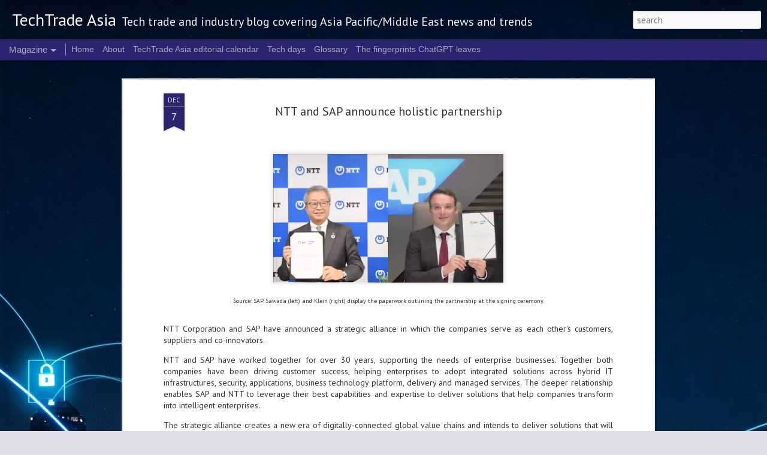

--- FILE ---
content_type: text/html; charset=UTF-8
request_url: https://www.techtradeasia.com/2020/12/ntt-and-sap-announce-holistic.html
body_size: 5375
content:
<!DOCTYPE html>
<html class='v2' dir='ltr' lang='en-GB'>
<head>
<link href='https://www.blogger.com/static/v1/widgets/335934321-css_bundle_v2.css' rel='stylesheet' type='text/css'/>
<meta content='text/html; charset=UTF-8' http-equiv='Content-Type'/>
<meta content='blogger' name='generator'/>
<link href='https://www.techtradeasia.com/favicon.ico' rel='icon' type='image/x-icon'/>
<link href='https://www.techtradeasia.com/2020/12/ntt-and-sap-announce-holistic.html' rel='canonical'/>
<link rel="alternate" type="application/atom+xml" title="TechTrade Asia - Atom" href="https://www.techtradeasia.com/feeds/posts/default" />
<link rel="alternate" type="application/rss+xml" title="TechTrade Asia - RSS" href="https://www.techtradeasia.com/feeds/posts/default?alt=rss" />
<link rel="service.post" type="application/atom+xml" title="TechTrade Asia - Atom" href="https://www.blogger.com/feeds/5891575279290537108/posts/default" />

<link rel="alternate" type="application/atom+xml" title="TechTrade Asia - Atom" href="https://www.techtradeasia.com/feeds/2126582167830718880/comments/default" />
<!--Can't find substitution for tag [blog.ieCssRetrofitLinks]-->
<link href='https://blogger.googleusercontent.com/img/b/R29vZ2xl/AVvXsEi7hs6pQiEN0JVVwTITEAUn2_m-aiiy3t5qRZPah-i-WT5Up-DYYoipfMllYsfOE5bYj3hyVfv7_jlLrlolRA9h_zyxb6BuVxey-9Lant0zCT8pSMsdYA3Qy4ioeC02F7icv5Kn3FCbCgw/w400-h224/NTTSAP+Global+Press+Conference_Photo.png' rel='image_src'/>
<meta content='https://www.techtradeasia.com/2020/12/ntt-and-sap-announce-holistic.html' property='og:url'/>
<meta content='NTT and SAP announce holistic partnership ' property='og:title'/>
<meta content='Asia Pacific &amp; Middle East tech industry news blogging from Singapore' property='og:description'/>
<meta content='https://blogger.googleusercontent.com/img/b/R29vZ2xl/AVvXsEi7hs6pQiEN0JVVwTITEAUn2_m-aiiy3t5qRZPah-i-WT5Up-DYYoipfMllYsfOE5bYj3hyVfv7_jlLrlolRA9h_zyxb6BuVxey-9Lant0zCT8pSMsdYA3Qy4ioeC02F7icv5Kn3FCbCgw/w1200-h630-p-k-no-nu/NTTSAP+Global+Press+Conference_Photo.png' property='og:image'/>
<title>TechTrade Asia: NTT and SAP announce holistic partnership </title>
<meta content='!' name='fragment'/>
<meta content='dynamic' name='blogger-template'/>
<meta content='IE=9,chrome=1' http-equiv='X-UA-Compatible'/>
<meta content='initial-scale=1.0, maximum-scale=1.0, user-scalable=no, width=device-width' name='viewport'/>
<style type='text/css'>@font-face{font-family:'PT Sans';font-style:normal;font-weight:400;font-display:swap;src:url(//fonts.gstatic.com/s/ptsans/v18/jizaRExUiTo99u79D0-ExcOPIDUg-g.woff2)format('woff2');unicode-range:U+0460-052F,U+1C80-1C8A,U+20B4,U+2DE0-2DFF,U+A640-A69F,U+FE2E-FE2F;}@font-face{font-family:'PT Sans';font-style:normal;font-weight:400;font-display:swap;src:url(//fonts.gstatic.com/s/ptsans/v18/jizaRExUiTo99u79D0aExcOPIDUg-g.woff2)format('woff2');unicode-range:U+0301,U+0400-045F,U+0490-0491,U+04B0-04B1,U+2116;}@font-face{font-family:'PT Sans';font-style:normal;font-weight:400;font-display:swap;src:url(//fonts.gstatic.com/s/ptsans/v18/jizaRExUiTo99u79D0yExcOPIDUg-g.woff2)format('woff2');unicode-range:U+0100-02BA,U+02BD-02C5,U+02C7-02CC,U+02CE-02D7,U+02DD-02FF,U+0304,U+0308,U+0329,U+1D00-1DBF,U+1E00-1E9F,U+1EF2-1EFF,U+2020,U+20A0-20AB,U+20AD-20C0,U+2113,U+2C60-2C7F,U+A720-A7FF;}@font-face{font-family:'PT Sans';font-style:normal;font-weight:400;font-display:swap;src:url(//fonts.gstatic.com/s/ptsans/v18/jizaRExUiTo99u79D0KExcOPIDU.woff2)format('woff2');unicode-range:U+0000-00FF,U+0131,U+0152-0153,U+02BB-02BC,U+02C6,U+02DA,U+02DC,U+0304,U+0308,U+0329,U+2000-206F,U+20AC,U+2122,U+2191,U+2193,U+2212,U+2215,U+FEFF,U+FFFD;}@font-face{font-family:'PT Sans';font-style:normal;font-weight:700;font-display:swap;src:url(//fonts.gstatic.com/s/ptsans/v18/jizfRExUiTo99u79B_mh0OOtLR8a8zILig.woff2)format('woff2');unicode-range:U+0460-052F,U+1C80-1C8A,U+20B4,U+2DE0-2DFF,U+A640-A69F,U+FE2E-FE2F;}@font-face{font-family:'PT Sans';font-style:normal;font-weight:700;font-display:swap;src:url(//fonts.gstatic.com/s/ptsans/v18/jizfRExUiTo99u79B_mh0OqtLR8a8zILig.woff2)format('woff2');unicode-range:U+0301,U+0400-045F,U+0490-0491,U+04B0-04B1,U+2116;}@font-face{font-family:'PT Sans';font-style:normal;font-weight:700;font-display:swap;src:url(//fonts.gstatic.com/s/ptsans/v18/jizfRExUiTo99u79B_mh0OCtLR8a8zILig.woff2)format('woff2');unicode-range:U+0100-02BA,U+02BD-02C5,U+02C7-02CC,U+02CE-02D7,U+02DD-02FF,U+0304,U+0308,U+0329,U+1D00-1DBF,U+1E00-1E9F,U+1EF2-1EFF,U+2020,U+20A0-20AB,U+20AD-20C0,U+2113,U+2C60-2C7F,U+A720-A7FF;}@font-face{font-family:'PT Sans';font-style:normal;font-weight:700;font-display:swap;src:url(//fonts.gstatic.com/s/ptsans/v18/jizfRExUiTo99u79B_mh0O6tLR8a8zI.woff2)format('woff2');unicode-range:U+0000-00FF,U+0131,U+0152-0153,U+02BB-02BC,U+02C6,U+02DA,U+02DC,U+0304,U+0308,U+0329,U+2000-206F,U+20AC,U+2122,U+2191,U+2193,U+2212,U+2215,U+FEFF,U+FFFD;}</style>
<style id='page-skin-1' type='text/css'><!--
/*-----------------------------------------------
Blogger Template Style
Name: Dynamic Views
----------------------------------------------- */
/* Variable definitions
====================
<Variable name="keycolor" description="Main Color" type="color" default="#ffffff"
variants="#2b256f,#00b2b4,#4ba976,#696f00,#b38f00,#f07300,#d0422c,#f37a86,#7b5341"/>
<Group description="Page">
<Variable name="page.text.font" description="Font" type="font"
default="'Helvetica Neue Light', HelveticaNeue-Light, 'Helvetica Neue', Helvetica, Arial, sans-serif"/>
<Variable name="page.text.color" description="Text Color" type="color"
default="#333333" variants="#333333"/>
<Variable name="body.background.color" description="Background Color" type="color"
default="#EEEEEE"
variants="#dfdfea,#d9f4f4,#e4f2eb,#e9ead9,#f4eed9,#fdead9,#f8e3e0,#fdebed,#ebe5e3"/>
</Group>
<Variable name="body.background" description="Body Background" type="background"
color="#EEEEEE" default="$(color) none repeat scroll top left"/>
<Group description="Header">
<Variable name="header.background.color" description="Background Color" type="color"
default="#F3F3F3" variants="#F3F3F3"/>
</Group>
<Group description="Header Bar">
<Variable name="primary.color" description="Background Color" type="color"
default="#333333" variants="#2b256f,#00b2b4,#4ba976,#696f00,#b38f00,#f07300,#d0422c,#f37a86,#7b5341"/>
<Variable name="menu.font" description="Font" type="font"
default="'Helvetica Neue Light', HelveticaNeue-Light, 'Helvetica Neue', Helvetica, Arial, sans-serif"/>
<Variable name="menu.text.color" description="Text Color" type="color"
default="#FFFFFF" variants="#FFFFFF"/>
</Group>
<Group description="Links">
<Variable name="link.font" description="Link Text" type="font"
default="'Helvetica Neue Light', HelveticaNeue-Light, 'Helvetica Neue', Helvetica, Arial, sans-serif"/>
<Variable name="link.color" description="Link Color" type="color"
default="#009EB8"
variants="#2b256f,#00b2b4,#4ba976,#696f00,#b38f00,#f07300,#d0422c,#f37a86,#7b5341"/>
<Variable name="link.hover.color" description="Link Hover Color" type="color"
default="#009EB8"
variants="#2b256f,#00b2b4,#4ba976,#696f00,#b38f00,#f07300,#d0422c,#f37a86,#7b5341"/>
<Variable name="link.visited.color" description="Link Visited Color" type="color"
default="#009EB8"
variants="#2b256f,#00b2b4,#4ba976,#696f00,#b38f00,#f07300,#d0422c,#f37a86,#7b5341"/>
</Group>
<Group description="Blog Title">
<Variable name="blog.title.font" description="Font" type="font"
default="'Helvetica Neue Light', HelveticaNeue-Light, 'Helvetica Neue', Helvetica, Arial, sans-serif"/>
<Variable name="blog.title.color" description="Color" type="color"
default="#555555" variants="#555555"/>
</Group>
<Group description="Blog Description">
<Variable name="blog.description.font" description="Font" type="font"
default="'Helvetica Neue Light', HelveticaNeue-Light, 'Helvetica Neue', Helvetica, Arial, sans-serif"/>
<Variable name="blog.description.color" description="Color" type="color"
default="#555555" variants="#555555"/>
</Group>
<Group description="Post Title">
<Variable name="post.title.font" description="Font" type="font"
default="'Helvetica Neue Light', HelveticaNeue-Light, 'Helvetica Neue', Helvetica, Arial, sans-serif"/>
<Variable name="post.title.color" description="Color" type="color"
default="#333333" variants="#333333"/>
</Group>
<Group description="Date Ribbon">
<Variable name="ribbon.color" description="Color" type="color"
default="#666666" variants="#2b256f,#00b2b4,#4ba976,#696f00,#b38f00,#f07300,#d0422c,#f37a86,#7b5341"/>
<Variable name="ribbon.hover.color" description="Hover Color" type="color"
default="#AD3A2B" variants="#AD3A2B"/>
</Group>
<Variable name="blitzview" description="Initial view type" type="string" default="sidebar"/>
*/
/* BEGIN CUT */
{
"font:Text": "normal normal 20px PT Sans",
"color:Text": "#333333",
"image:Background": "#EEEEEE url(https://blogger.googleusercontent.com/img/a/AVvXsEgjqzAhsGK-gSFfVtW52v--fKDChWMontfOya4nvpIiUUhmloVHi-0v0HaSsyOQ701pq9r8eQTOE-fi_fAD_rTmFVNtHaS3ailLuAN0ZnqXNCAx6evt-IOA9kYlkxrFvkGtvaGCn7oFHghzVas4C3VmJwYM3y_wwwLMwWfsJ2l1eY8WNJAOr9-JzUQUDhc=s1600) repeat scroll top left",
"color:Background": "#dfdfea",
"color:Header Background": "#f3f3f3",
"color:Primary": "#2b256f",
"color:Menu Text": "#ffffff",
"font:Menu": "normal normal 100% 'Trebuchet MS', Trebuchet, sans-serif",
"font:Link": "normal normal 100% PT Sans",
"color:Link": "#7b1fa2",
"color:Link Visited": "#2b256f",
"color:Link Hover": "#ad3a2b",
"font:Blog Title": "normal bold 130% PT Sans",
"color:Blog Title": "#FFFFFF",
"font:Blog Description": "normal normal 100% PT Sans",
"color:Blog Description": "#f3f3f3",
"font:Post Title": "normal normal 100% PT Sans",
"color:Post Title": "#333333",
"color:Ribbon": "#2b256f",
"color:Ribbon Hover": "#ad3a2b",
"view": "magazine"
}
/* END CUT */

--></style>
<style id='template-skin-1' type='text/css'><!--
body {
min-width: 964px;
}
.column-center-outer {
margin-top: 46px;
}
.content-outer, .content-fauxcolumn-outer, .region-inner {
min-width: 964px;
max-width: 964px;
_width: 964px;
}
.main-inner .columns {
padding-left: 0;
padding-right: 157px;
}
.main-inner .fauxcolumn-center-outer {
left: 0;
right: 157px;
/* IE6 does not respect left and right together */
_width: expression(this.parentNode.offsetWidth -
parseInt("0") -
parseInt("157px") + 'px');
}
.main-inner .fauxcolumn-left-outer {
width: 0;
}
.main-inner .fauxcolumn-right-outer {
width: 157px;
}
.main-inner .column-left-outer {
width: 0;
right: 100%;
margin-left: -0;
}
.main-inner .column-right-outer {
width: 157px;
margin-right: -157px;
}
#layout {
min-width: 0;
}
#layout .content-outer {
min-width: 0;
width: 800px;
}
#layout .region-inner {
min-width: 0;
width: auto;
}
--></style>
<script src='//www.blogblog.com/dynamicviews/6e0d22adcfa5abea/js/common.js' type='text/javascript'></script>
<script src='//www.blogblog.com/dynamicviews/6e0d22adcfa5abea/js/languages/lang__en_gb.js' type='text/javascript'></script>
<script src='//www.blogblog.com/dynamicviews/6e0d22adcfa5abea/js/magazine.js' type='text/javascript'></script>
<script src='//www.blogblog.com/dynamicviews/4224c15c4e7c9321/js/comments.js'></script>
<!-- Google tag (gtag.js) -->
<script async='true' src='https://www.googletagmanager.com/gtag/js?id=G-KW1DXHBFJE'></script>
<script>
        window.dataLayer = window.dataLayer || [];
        function gtag(){dataLayer.push(arguments);}
        gtag('js', new Date());
        gtag('config', 'G-KW1DXHBFJE');
      </script>
<link href='https://www.blogger.com/dyn-css/authorization.css?targetBlogID=5891575279290537108&amp;zx=b76aa991-e6e0-4a70-acee-7360a98f88af' media='none' onload='if(media!=&#39;all&#39;)media=&#39;all&#39;' rel='stylesheet'/><noscript><link href='https://www.blogger.com/dyn-css/authorization.css?targetBlogID=5891575279290537108&amp;zx=b76aa991-e6e0-4a70-acee-7360a98f88af' rel='stylesheet'/></noscript>
<meta name='google-adsense-platform-account' content='ca-host-pub-1556223355139109'/>
<meta name='google-adsense-platform-domain' content='blogspot.com'/>

</head>
<body class='variant-magazine'>
<div class='content'>
<div class='content-outer'>
<div class='fauxborder-left content-fauxborder-left'>
<div class='content-inner'>
<div class='main-outer'>
<div class='fauxborder-left main-fauxborder-left'>
<div class='region-inner main-inner'>
<div class='columns fauxcolumns'>
<div class='column-center-outer'>
<div class='column-center-inner'>
<div class='main section' id='main'>
</div>
</div>
</div>
<div class='column-right-outer'>
<div class='column-right-inner'>
<aside>
<div class='sidebar section' id='sidebar-right-1'>
</div>
</aside>
</div>
</div>
<div style='clear: both'></div>
</div>
</div>
</div>
</div>
</div>
</div>
</div>
</div>
<script language='javascript' type='text/javascript'>
        window.onload = function() {
          blogger.ui().configure().view();
        };
      </script>

<script type="text/javascript" src="https://www.blogger.com/static/v1/widgets/2028843038-widgets.js"></script>
<script type='text/javascript'>
window['__wavt'] = 'AOuZoY6T-7kyzEyCe7up4JKw8XgE77Rm0g:1769425369129';_WidgetManager._Init('//www.blogger.com/rearrange?blogID\x3d5891575279290537108','//www.techtradeasia.com/2020/12/ntt-and-sap-announce-holistic.html','5891575279290537108');
_WidgetManager._SetDataContext([{'name': 'blog', 'data': {'blogId': '5891575279290537108', 'title': 'TechTrade Asia', 'url': 'https://www.techtradeasia.com/2020/12/ntt-and-sap-announce-holistic.html', 'canonicalUrl': 'https://www.techtradeasia.com/2020/12/ntt-and-sap-announce-holistic.html', 'homepageUrl': 'https://www.techtradeasia.com/', 'searchUrl': 'https://www.techtradeasia.com/search', 'canonicalHomepageUrl': 'https://www.techtradeasia.com/', 'blogspotFaviconUrl': 'https://www.techtradeasia.com/favicon.ico', 'bloggerUrl': 'https://www.blogger.com', 'hasCustomDomain': true, 'httpsEnabled': true, 'enabledCommentProfileImages': true, 'gPlusViewType': 'FILTERED_POSTMOD', 'adultContent': false, 'analyticsAccountNumber': 'G-KW1DXHBFJE', 'analytics4': true, 'encoding': 'UTF-8', 'locale': 'en-GB', 'localeUnderscoreDelimited': 'en_gb', 'languageDirection': 'ltr', 'isPrivate': false, 'isMobile': false, 'isMobileRequest': false, 'mobileClass': '', 'isPrivateBlog': false, 'isDynamicViewsAvailable': true, 'feedLinks': '\x3clink rel\x3d\x22alternate\x22 type\x3d\x22application/atom+xml\x22 title\x3d\x22TechTrade Asia - Atom\x22 href\x3d\x22https://www.techtradeasia.com/feeds/posts/default\x22 /\x3e\n\x3clink rel\x3d\x22alternate\x22 type\x3d\x22application/rss+xml\x22 title\x3d\x22TechTrade Asia - RSS\x22 href\x3d\x22https://www.techtradeasia.com/feeds/posts/default?alt\x3drss\x22 /\x3e\n\x3clink rel\x3d\x22service.post\x22 type\x3d\x22application/atom+xml\x22 title\x3d\x22TechTrade Asia - Atom\x22 href\x3d\x22https://www.blogger.com/feeds/5891575279290537108/posts/default\x22 /\x3e\n\n\x3clink rel\x3d\x22alternate\x22 type\x3d\x22application/atom+xml\x22 title\x3d\x22TechTrade Asia - Atom\x22 href\x3d\x22https://www.techtradeasia.com/feeds/2126582167830718880/comments/default\x22 /\x3e\n', 'meTag': '', 'adsenseHostId': 'ca-host-pub-1556223355139109', 'adsenseHasAds': false, 'adsenseAutoAds': false, 'boqCommentIframeForm': true, 'loginRedirectParam': '', 'view': '', 'dynamicViewsCommentsSrc': '//www.blogblog.com/dynamicviews/4224c15c4e7c9321/js/comments.js', 'dynamicViewsScriptSrc': '//www.blogblog.com/dynamicviews/6e0d22adcfa5abea', 'plusOneApiSrc': 'https://apis.google.com/js/platform.js', 'disableGComments': true, 'interstitialAccepted': false, 'sharing': {'platforms': [{'name': 'Get link', 'key': 'link', 'shareMessage': 'Get link', 'target': ''}, {'name': 'Facebook', 'key': 'facebook', 'shareMessage': 'Share to Facebook', 'target': 'facebook'}, {'name': 'BlogThis!', 'key': 'blogThis', 'shareMessage': 'BlogThis!', 'target': 'blog'}, {'name': 'X', 'key': 'twitter', 'shareMessage': 'Share to X', 'target': 'twitter'}, {'name': 'Pinterest', 'key': 'pinterest', 'shareMessage': 'Share to Pinterest', 'target': 'pinterest'}, {'name': 'Email', 'key': 'email', 'shareMessage': 'Email', 'target': 'email'}], 'disableGooglePlus': true, 'googlePlusShareButtonWidth': 0, 'googlePlusBootstrap': '\x3cscript type\x3d\x22text/javascript\x22\x3ewindow.___gcfg \x3d {\x27lang\x27: \x27en_GB\x27};\x3c/script\x3e'}, 'hasCustomJumpLinkMessage': false, 'jumpLinkMessage': 'Read more', 'pageType': 'item', 'postId': '2126582167830718880', 'postImageThumbnailUrl': 'https://blogger.googleusercontent.com/img/b/R29vZ2xl/AVvXsEi7hs6pQiEN0JVVwTITEAUn2_m-aiiy3t5qRZPah-i-WT5Up-DYYoipfMllYsfOE5bYj3hyVfv7_jlLrlolRA9h_zyxb6BuVxey-9Lant0zCT8pSMsdYA3Qy4ioeC02F7icv5Kn3FCbCgw/s72-w400-c-h224/NTTSAP+Global+Press+Conference_Photo.png', 'postImageUrl': 'https://blogger.googleusercontent.com/img/b/R29vZ2xl/AVvXsEi7hs6pQiEN0JVVwTITEAUn2_m-aiiy3t5qRZPah-i-WT5Up-DYYoipfMllYsfOE5bYj3hyVfv7_jlLrlolRA9h_zyxb6BuVxey-9Lant0zCT8pSMsdYA3Qy4ioeC02F7icv5Kn3FCbCgw/w400-h224/NTTSAP+Global+Press+Conference_Photo.png', 'pageName': 'NTT and SAP announce holistic partnership ', 'pageTitle': 'TechTrade Asia: NTT and SAP announce holistic partnership ', 'metaDescription': ''}}, {'name': 'features', 'data': {}}, {'name': 'messages', 'data': {'edit': 'Edit', 'linkCopiedToClipboard': 'Link copied to clipboard', 'ok': 'Ok', 'postLink': 'Post link'}}, {'name': 'skin', 'data': {'vars': {'link_color': '#7b1fa2', 'post_title_color': '#333333', 'blog_description_font': 'normal normal 100% PT Sans', 'body_background_color': '#dfdfea', 'ribbon_color': '#2b256f', 'body_background': '#EEEEEE url(https://blogger.googleusercontent.com/img/a/AVvXsEgjqzAhsGK-gSFfVtW52v--fKDChWMontfOya4nvpIiUUhmloVHi-0v0HaSsyOQ701pq9r8eQTOE-fi_fAD_rTmFVNtHaS3ailLuAN0ZnqXNCAx6evt-IOA9kYlkxrFvkGtvaGCn7oFHghzVas4C3VmJwYM3y_wwwLMwWfsJ2l1eY8WNJAOr9-JzUQUDhc\x3ds1600) repeat scroll top left', 'blitzview': 'magazine', 'link_visited_color': '#2b256f', 'link_hover_color': '#ad3a2b', 'header_background_color': '#f3f3f3', 'keycolor': '#7b1fa2', 'page_text_font': 'normal normal 20px PT Sans', 'blog_title_color': '#FFFFFF', 'ribbon_hover_color': '#ad3a2b', 'blog_title_font': 'normal bold 130% PT Sans', 'link_font': 'normal normal 100% PT Sans', 'menu_font': 'normal normal 100% \x27Trebuchet MS\x27, Trebuchet, sans-serif', 'primary_color': '#2b256f', 'page_text_color': '#333333', 'post_title_font': 'normal normal 100% PT Sans', 'blog_description_color': '#f3f3f3', 'menu_text_color': '#ffffff'}, 'override': '', 'url': 'blitz.css'}}, {'name': 'template', 'data': {'name': 'Dynamic Views', 'localizedName': 'Dynamic Views', 'isResponsive': false, 'isAlternateRendering': false, 'isCustom': false, 'variant': 'magazine', 'variantId': 'magazine'}}, {'name': 'view', 'data': {'classic': {'name': 'classic', 'url': '?view\x3dclassic'}, 'flipcard': {'name': 'flipcard', 'url': '?view\x3dflipcard'}, 'magazine': {'name': 'magazine', 'url': '?view\x3dmagazine'}, 'mosaic': {'name': 'mosaic', 'url': '?view\x3dmosaic'}, 'sidebar': {'name': 'sidebar', 'url': '?view\x3dsidebar'}, 'snapshot': {'name': 'snapshot', 'url': '?view\x3dsnapshot'}, 'timeslide': {'name': 'timeslide', 'url': '?view\x3dtimeslide'}, 'isMobile': false, 'title': 'NTT and SAP announce holistic partnership ', 'description': 'Asia Pacific \x26 Middle East tech industry news blogging from Singapore', 'featuredImage': 'https://blogger.googleusercontent.com/img/b/R29vZ2xl/AVvXsEi7hs6pQiEN0JVVwTITEAUn2_m-aiiy3t5qRZPah-i-WT5Up-DYYoipfMllYsfOE5bYj3hyVfv7_jlLrlolRA9h_zyxb6BuVxey-9Lant0zCT8pSMsdYA3Qy4ioeC02F7icv5Kn3FCbCgw/w400-h224/NTTSAP+Global+Press+Conference_Photo.png', 'url': 'https://www.techtradeasia.com/2020/12/ntt-and-sap-announce-holistic.html', 'type': 'item', 'isSingleItem': true, 'isMultipleItems': false, 'isError': false, 'isPage': false, 'isPost': true, 'isHomepage': false, 'isArchive': false, 'isLabelSearch': false, 'postId': 2126582167830718880}}]);
_WidgetManager._RegisterWidget('_BlogView', new _WidgetInfo('Blog1', 'main', document.getElementById('Blog1'), {'cmtInteractionsEnabled': false}, 'displayModeFull'));
_WidgetManager._RegisterWidget('_PageListView', new _WidgetInfo('PageList1', 'sidebar-right-1', document.getElementById('PageList1'), {'title': 'Pages', 'links': [{'isCurrentPage': false, 'href': 'https://www.techtradeasia.com/', 'id': '0', 'title': 'Home'}, {'isCurrentPage': false, 'href': 'https://www.techtradeasia.com/p/about-techtrade-asia-asia-editorial.html', 'id': '2883985770783498189', 'title': 'About'}, {'isCurrentPage': false, 'href': 'https://www.techtradeasia.com/p/techtrade-asia-editorial-calendar.html', 'id': '9124005468995816082', 'title': 'TechTrade Asia editorial calendar'}, {'isCurrentPage': false, 'href': 'https://www.techtradeasia.com/p/tech-days-in-our-lives.html', 'id': '524326012135992847', 'title': 'Tech days'}, {'isCurrentPage': false, 'href': 'https://www.techtradeasia.com/p/there-are-various-conventions-used-for.html', 'id': '7373392440356267565', 'title': 'Glossary'}, {'isCurrentPage': false, 'href': 'https://www.techtradeasia.com/p/the-fingerprints-chatgpt-leaves.html', 'id': '6203127961194604627', 'title': 'The fingerprints ChatGPT leaves'}], 'mobile': false, 'showPlaceholder': true, 'hasCurrentPage': false}, 'displayModeFull'));
_WidgetManager._RegisterWidget('_BlogSearchView', new _WidgetInfo('BlogSearch1', 'sidebar-right-1', document.getElementById('BlogSearch1'), {}, 'displayModeFull'));
_WidgetManager._RegisterWidget('_HeaderView', new _WidgetInfo('Header1', 'sidebar-right-1', document.getElementById('Header1'), {}, 'displayModeFull'));
_WidgetManager._RegisterWidget('_AttributionView', new _WidgetInfo('Attribution1', 'sidebar-right-1', document.getElementById('Attribution1'), {}, 'displayModeFull'));
_WidgetManager._RegisterWidget('_NavbarView', new _WidgetInfo('Navbar1', 'sidebar-right-1', document.getElementById('Navbar1'), {}, 'displayModeFull'));
</script>
</body>
</html>